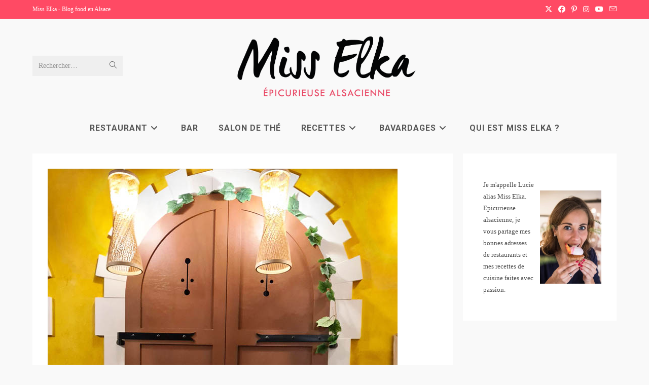

--- FILE ---
content_type: text/html; charset=utf-8
request_url: https://www.google.com/recaptcha/api2/aframe
body_size: 264
content:
<!DOCTYPE HTML><html><head><meta http-equiv="content-type" content="text/html; charset=UTF-8"></head><body><script nonce="ZwMUdMog1rUUiVHdEkonwg">/** Anti-fraud and anti-abuse applications only. See google.com/recaptcha */ try{var clients={'sodar':'https://pagead2.googlesyndication.com/pagead/sodar?'};window.addEventListener("message",function(a){try{if(a.source===window.parent){var b=JSON.parse(a.data);var c=clients[b['id']];if(c){var d=document.createElement('img');d.src=c+b['params']+'&rc='+(localStorage.getItem("rc::a")?sessionStorage.getItem("rc::b"):"");window.document.body.appendChild(d);sessionStorage.setItem("rc::e",parseInt(sessionStorage.getItem("rc::e")||0)+1);localStorage.setItem("rc::h",'1769097000177');}}}catch(b){}});window.parent.postMessage("_grecaptcha_ready", "*");}catch(b){}</script></body></html>